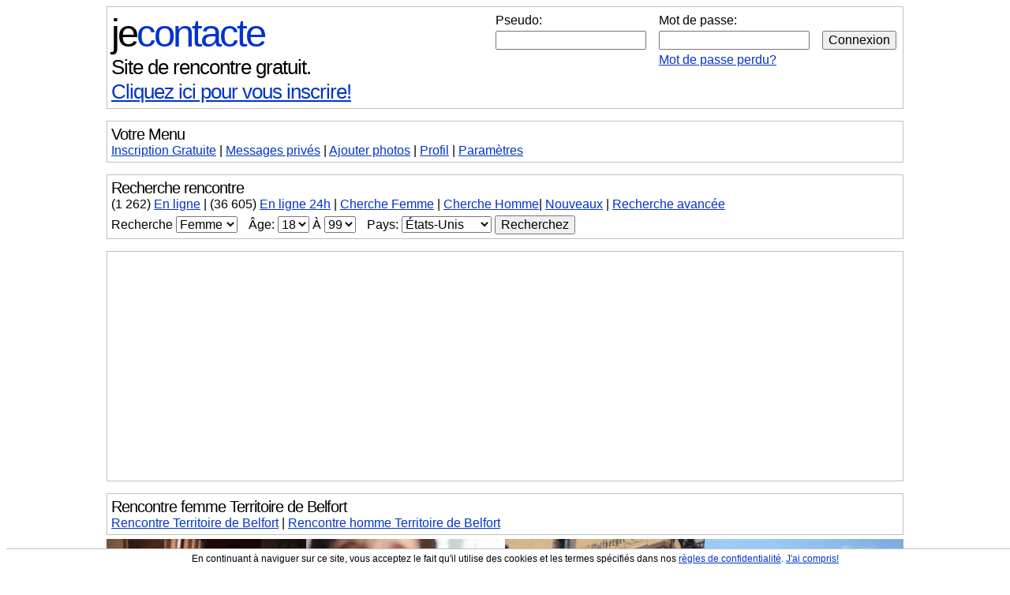

--- FILE ---
content_type: text/html; charset=iso-8859-1
request_url: https://jecontacte.com/rencontre-femme-territoire-de-belfort-794c-6.html
body_size: 12559
content:
<!DOCTYPE html PUBLIC "-//W3C//DTD XHTML 1.0 Strict//FR"
	"http://www.w3.org/TR/xhtml1/DTD/xhtml1-strict.dtd">
<html xmlns="http://www.w3.org/1999/xhtml" xml:lang="fr" >
<head>
<title>Rencontre Femme Territoire de Belfort - Site de rencontre gratuit Territoire de Belfort</title>
<META name="description" content="Rencontre des femmes du département Territoire de Belfort 90 sur Jecontacte.com qui est un site de rencontres en ligne 100% gratuit pour trouver des femmes du département Territoire de Belfort 90.">
<meta name="KEYWORDS" content="">
<!-- Global site tag (gtag.js) - Google Analytics -->
<script async src="https://www.googletagmanager.com/gtag/js?id=UA-1368630-1"></script>
<script>
  window.dataLayer = window.dataLayer || [];
  function gtag(){dataLayer.push(arguments);}
  gtag('js', new Date());

  gtag('config', 'UA-1368630-1');
  gtag('config', 'AW-1059622270');

</script>
<meta name="verify-v1" content="5WidHCz1gE1OasqJVV44y+6I/OX7bB7V0rV/xRzx88g=" />
<meta http-equiv="content-type" content="text/html; charset=ISO-8859-1" />
<meta property="fb:admins" content="100002288614382" />
<META HTTP-EQUIV="Content-Language" CONTENT="FR">
<META NAME="CLASSIFICATION" CONTENT="rencontre, celibataire, homme cherche femme, amour, amitie, couple, relation, ame soeur">
<style type="text/css" title="currentStyle" media="screen">
h1,h2,h3,h4,h5,h6{font-size:100%;font-weight:400;margin:0;padding:0}body{background-color:#FFF}.normaltext,body,table,td{font:16px Arial;color:#000}a:active,a:hover,a:link,a:visited{color:#03C}a:hover{background-color:#D8F0FF}form{margin:0}#pagecontainer{width:99%;max-width:1010px;min-width:300px;margin-left:auto;margin-right:auto}#logo{font:49px Arial;letter-spacing:-3px}#logo a{text-decoration:none}#logo a:hover{text-decoration:underline}#logo .partie1{color:#000}#logo .partie2{color:#03C}#logo .partie3{display:none;color:#000}#logotext{font:26px Arial;letter-spacing:-1px;margin-bottom:10px}a.link1{font:26px Arial;color:#000;text-decoration:none}a.link1:hover{text-decoration:underline}#login{text-align:right;float:right;display:inline-block}#navlinks{margin-top:5px;margin-bottom:5px}#forumnav,#header,#menublock,#profileblock,#quickprofiles,#standardblock{border:1px solid silver;margin-bottom:15px;padding:5px}#forumnav{margin-right:5px;font:14px Arial}#forumnav a{text-decoration:none;color:#000}#forumnav a:hover{text-decoration:underline}#quote{border:1px solid silver;margin-bottom:5px;padding:5px;background-color:#F3F3F3;width:90%;margin-left:auto;margin-right:auto}#blocphoto{border:1px solid silver;padding:5px;background-color:#EBF1F1}#bloglink p,#commentitem p,#friendpicitem p,#friendspics p,#menulinks p,#partiedroite p,#picsblock p,#quickprofile p,#quickprofilelarge p,#quickprofilenarrow p{display:block;margin:0}#photonav{display:inline-block;float:right;width:140px;height:600px;overflow:auto}#photos_profil_nav{display:block;width:100%;clear:left}#left_arrow_off,#left_arrow_on,#right_arrow_off,#right_arrow_on{display:inline-block;border:1px solid silver;height:116px;padding:2px}#left_arrow_off,#right_arrow_off{border:1px solid #FFF}#left_arrow_on,#right_arrow_on{cursor:pointer}#quickprofile{border:1px solid silver;display:block;padding:5px;margin-bottom:15px;margin-left:15px;margin-right:15px}#quickprofilelarge{border:1px solid silver;display:block;margin-bottom:5px;padding:5px}#quickprofilenarrow{border:1px solid silver;display:inline-block;margin-bottom:5px;margin-right:5px;padding:5px;text-align:center}#quickprofilepic{margin-right:10px}#title{font:20px Arial;margin-bottom:0;letter-spacing:-1px}#title_discussion{font:26px Arial;margin-bottom:0;letter-spacing:-1px;font-weight:700}#soustitre{font:20px Arial;letter-spacing:-1px}#basicinfos img{float:left;margin-right:20px;margin-bottom:10px}#basicinfos ul,#basiclinks ul,#forumlinks ul{margin:0;padding:0}#basicinfos ul li,#basiclinks ul li,#forumlinks ul li{display:block;list-style-type:none}#bloglink{display:block;clear:left;margin-top:0;text-align:left}#basicinfos img,#commentitem img,#friendpicitem img,#friendpicitem_noavatar img,#photonav img,#photos_profil_nav img,#picsblock img,#quickprofile img,#quickprofilelarge img,#quickprofilenarrow img,#quickprofilepick img,.forumtable img,.forumtable3 img,.standardtable img{border:1px solid silver}#commentitem,#friendspics{display:block;clear:left}#commentpic,#friendpicitem,#friendpicitem_noavatar,#quickprofilepic{display:inline-block;text-align:center;font:13px Arial;float:left}#friendpicitem{margin-right:2px;margin-bottom:3px}#friendpicitem_noavatar{margin-right:2px;margin-bottom:6px;border:1px solid silver;width:80px;height:80px}#commentpic{margin-right:10px;margin-bottom:5px}#commenttext{display:inline-block}#filler{clear:both}#partiegauche{width:375px;display:inline-block;float:left}#partiedroite{max-width:350px;display:inline-block}#bigspacer{margin:10px}.forumcontainer{padding:0;spacing:0;margin:0;border:0;width:100%}.forumtable{margin-bottom:15px;border:1px solid silver;border-collapse:collapse;width:100%}.forumtable td{border:1px solid silver;padding:10px}.forumtable2{margin-bottom:15px;border:1px solid silver;border-collapse:collapse;width:100%}.forumtable2 td{padding:5px}.forumtable3{margin:0 0 5px;border:1px solid silver;border-collapse:collapse;width:100%}.forumtable3 td{border:1px solid silver;padding:5px}.modtable{margin-top:15px;margin-bottom:15px;border:1px solid silver;border-collapse:collapse;width:100%}.modtable td{border:1px dotted grey;padding:5px}.standardtable{margin:0;border-left:1px solid #FFF;border-right:1px solid #FFF;border-bottom:1px solid #FFF;border-collapse:collapse;width:100%}.standardtable td{border:1px dotted grey;padding:5px}.strippedtable,.strippedtable td{border:0;margin:0;padding:0;border-collapse:collapse}.separator2{margin-left:1px;margin-right:1px}.recherche{margin-top:5px;margin-bottom:0;text-align:left}.descriptor{font-weight:700}.erreurs{color:red}.erreurs2{color:#03C}.hidden{display:none}.noborder{border:0 solid #FFF}.smallfont{font:16px Arial}.smallfont2{font:12px Arial}.smallfont3{font:11px Arial}.hrstyle1{color:silver;background-color:silver;height:1px;width:100%;border:0}a.greylink:active,a.greylink:hover,a.greylink:link,a.greylink:visited{color:#000}.highlight{background-color:#FF0}button,input,option,select,textarea{font:16px Arial;color:#000}a.nohoverbg:hover{background-color:transparent}#logoregister{font:26px Arial;letter-spacing:-1px;margin-bottom:10px}.ad_fullsize{display:block}.ad_adaptive{display:none}@media (max-width:990px){.ad_fullsize{display:none}.ad_adaptive{display:block}}.listingImageLeftTD{text-align:left;vertical-align:top}.listingImageBackDiv,.mailboxImageBackDiv,.smallListingImageBackDiv{background-repeat:no-repeat;position:relative}.listingImageFrontDiv,.smallListingImageFrontDiv{position:relative;top:0;left:0}.listingImageBottomLeftDiv,.smallListingImageBottomLeftDiv{position:absolute;left:1px;line-height:13px;text-align:left}.listingImageBottomLeftText,.smallListingImageBottomLeftText{color:#FFF;background:#000;background:rgba(0,0,0,.4);font-size:12px}.listingImageLeftTD{width:200px}.listingImageBackDiv{width:190px;height:190px;background-size:190px 190px}.listingImageBlankGif{width:189px;height:189px}.listingImageBottomLeftDiv{top:176px}.smallListingContainer{width:980px;height:130px}.smallListingImageBackDiv{width:120px;height:120px;background-size:120px 120px}.smallListingImageBlankGif{width:119px;height:119px}.smallListingImageBottomLeftDiv{top:92px}#friendspics{overflow:auto}.mailboxImageLeftTD{width:200px}.mailboxImageBackDiv{width:80px;height:80px;background-size:80px 80px;float:left;margin-right:2px}.mailboxImageBlankGif{width:79px;height:79px}.mailboxImageText{font-size:11px;line-height:13px;display:inline-block}.verifImage{width:330px;height:76px}.wideAd,.wideDiv{display:block}.wideSpan{display:inline}.wideTD{display:table-cell}.narrowAd,.narrowDiv,.narrowSpan,.narrowTD{display:none}.thumbColumn{border:0;width:25%;float:left;text-align:center;overflow:hidden}.thumbInfoCollapsable,.thumbInfoCollapsable2{display:inline}.vignette_infos{width:95%;overflow:auto;font-size:10px;height:100px}.picTable{border:0;padding:0;spacing:0;width:90%;display:table;table-layout:fixed}.picTD{border:0;background-size:100% auto;background-repeat:no-repeat;position:relative;max-width:100%;overflow:hidden;display:block;text-align:center}.picImage{visibility:hidden;max-width:100%;height:auto}.picGIF{position:absolute;top:0;left:0;width:100%;height:100%}.picTextContainer{position:absolute;top:50%;left:50%;width:100%;color:#FFF}.picTextDiv{position:relative;left:-50%;top:-50%}@media (max-width:1000px){.thumbInfoCollapsable{display:none}}@media (max-width:925px){.narrowAd{display:block}.wideAd{display:none}}@media (max-width:875px){.narrowDiv{display:block}.narrowSpan{display:inline}.narrowTD{display:table-cell}.wideDiv,.wideSpan,.wideTD{display:none}#logoregister{font-size:16px;letter-spacing:0}#logotext{font-size:18px;letter-spacing:0}a.link1{font-size:18px}}@media (max-width:800px){.thumbColumn{width:33.333%}.thumbInfoCollapsable{display:inline}.vignette_infos{height:75px}}@media (max-width:750px){.thumbInfoCollapsable{display:none}}@media (max-width:600px){.thumbColumn{width:50%}.thumbInfoCollapsable{display:inline}}@media (max-width:500px){.listingImageLeftTD{width:110px}.listingImageBackDiv{width:100px;height:100px;background-size:100px 100px}.listingImageBlankGif{width:99px;height:99px}.listingImageBottomLeftDiv{top:86px}.smallListingContainer{width:500px;height:70px}.smallListingImageBackDiv{width:60px;height:60px;background-size:60px 60px}.smallListingImageBlankGif{width:59px;height:59px}.smallListingImageBottomLeftDiv{top:38px;line-height:10px}.smallListingImageBottomLeftText{font-size:9px}.mailboxImageLeftTD{width:85px}.mailboxImageBackDiv{margin-right:0}.verifImage{width:220px;height:51px}#logo{font-size:32px;letter-spacing:-1px}#soustitre,#title{font-size:18px}#delog_link{font-size:12px}.thumbInfoCollapsable{display:none}}@media (max-width:400px){.thumbInfoCollapsable2{display:none}}</style>
<script type="text/javascript">
function fj_afficher(e){block=document.getElementById(e),block.className=""}function fj_afficher_cacher(e){block=document.getElementById(e),block.className="hidden"==block.className?"":"hidden"}function fj_cacher(e){block=document.getElementById(e),block.className="hidden"}function htmlXspecialchars(e){return e=e.replace(/&/g,"&"),e=e.replace(/"/g,"&quot;"),e=e.replace(/'/g,"&#039;"),e=e.replace(/</g,"&lt;"),e=e.replace(/>/g,"&gt;")}
</script>
<meta name=viewport content="width=device-width, initial-scale=1, user-scalable=no">
<link REL="SHORTCUT ICON" HREF="https://www.jecontacte.org/favicon.ico" type="image/x-icon" />
</head>

<body id="jecontact">

<div id="cookie_warning" style="position: fixed; bottom: 0; width: 100%; margin: 0; text-align: center; font: 12px Arial; background: #FFFFFF; border-top: 1px solid #C0C0C0; padding: 5px; z-index:10;">
En continuant à naviguer sur ce site, vous acceptez le fait qu'il utilise des cookies et les termes spécifiés dans nos <a href="/regles-de-confidentialite.php">règles de confidentialité</a>. <a href="Javascript:fj_cacher('cookie_warning');">J'ai compris!</a>
</div>

<div id="pagecontainer">

<div id="menublock"><div id="login"><div class="wideDiv"><form method="POST"><input type="hidden" name="logging_in" value="1" /><table border="0"><tr><td align="left">Pseudo:</td><td align="left">Mot de passe:</td><td align="left">&nbsp;</td></tr><tr><td align="left"><input type="text" name="pseudo" value="" style="width: 90%;">&nbsp;</td><td align="left"><input type="password" name="motdepasse" value="" style="width: 90%;">&nbsp;</td><td align="left"><input type="submit" value="Connexion"></td></tr><tr><td align="left">&nbsp;</td><td align="left"><a href="https://www.jecontacte.com/motdepasseperdu.php">Mot de passe perdu?</a></td><td align="left">&nbsp;</td></tr></table></form></div></div><b><span id="logo"><a href="https://www.jecontacte.com/"><span class="partie1">je</span><span class="partie2">contacte</span></a></span></b><br /><b><span id="logotext"><a href="https://www.jecontacte.com/" class="link1">Site de rencontre gratuit.</a></span></b><br /><span id="logoregister"><a href="https://www.jecontacte.com/inscription.php"><span class="wideSpan">Cliquez ici pour vous inscrire!</span><span class="narrowSpan">Inscription</span></a><span class="narrowSpan"><span id="short_login_link"> | <a href="Javascript:fj_afficher('short_login_form');fj_cacher('short_login_link');">Connexion</a></span><span id="search_menu_link"> | <a href="Javascript:fj_afficher('search_menu');fj_cacher('search_menu_link');">Recherche</a></span></span></span></div><div id="short_login_form" class="hidden"><div id="menublock" class="narrowDiv"><form method="POST"><input type="hidden" name="logging_in" value="1" /><input type="text" name="pseudo" placeholder="Pseudo" value="" style="width: 40%;" />&nbsp;<input type="password" name="motdepasse" placeholder="Mot de passe" value="" style="width: 40%;" />&nbsp;<input type="submit" value="Connexion" /><br /><a href="https://www.jecontacte.com/motdepasseperdu.php">Mot de passe perdu?</a></form></div></div><div id="menublock" class="wideDiv"><div id="title">Votre Menu</div><a href="https://www.jecontacte.com/inscription.php">Inscription Gratuite</a> | <a href="https://www.jecontacte.com/messagesprives.php">Messages<span class="wideSpan"> privés</span></a> | <a href="https://www.jecontacte.com/modifierphotos.php"><span class="wideSpan">Ajouter photos</span><span class="narrowSpan">Photos</span></a> | <a href="https://www.jecontacte.com/modifierprofil.php">Profil</a> | <a href="https://www.jecontacte.com/editercompte.php">Paramètres</a></div><div id="search_menu" class="wideDiv">
<div id="menublock">
<h2><span id="title">Recherche rencontre</span></h2>
<div id="menulinks">
<p>
<span class="wideSpan">(<span title="947 Membres et 315 Invités">1 262</span>) <a href="https://www.jecontacte.com/usagers/en-ligne-pour-rencontre/1.html">En ligne</a>
<span class="separator">|</span>
</span>(36 605) <a href="https://www.jecontacte.com/connectes-dernieres-24h.php">En ligne 24h</a>
<span class="separator">|</span>
<a href="https://www.jecontacte.com/usagers/cherche-femme/1.html">Cherche Femme</a> | <a href="https://www.jecontacte.com/usagers/cherche-homme/1.html">Cherche Homme</a><span class="wideSpan"><span class="separator">|</span>
<a href="https://www.jecontacte.com/usagers/nouveaux-inscrits-pour-rencontre/1.html">Nouveaux</a>
</span>
<span class="separator">|</span>
<a href="https://www.jecontacte.com/recherche_avancee.php">Recherche avancée</a>
</p>
<p>
<form name="recherche" method="POST" action="https://www.jecontacte.com/recherche_process.php" class="recherche">
<input type="hidden" name="action" value="chercher">
<input type="hidden" name="rech_avatar" value="1" />
<input type="hidden" name="rech_orientation" value="">
<span class="wideSpan">Recherche
</span><select name="rech_genre">
<option value="1" >Homme</option>
<option value="2" selected="selected">Femme</option>
</select>
<span class="separator2">&nbsp;</span>
<span class="wideSpan">Âge:
</span><select name="rech_agemin">
<option value="18" selected="selected">18</option>
<option value="19" >19</option><option value="20" >20</option><option value="21" >21</option><option value="22" >22</option><option value="23" >23</option><option value="24" >24</option><option value="25" >25</option><option value="26" >26</option><option value="27" >27</option><option value="28" >28</option><option value="29" >29</option><option value="30" >30</option><option value="31" >31</option><option value="32" >32</option><option value="33" >33</option><option value="34" >34</option><option value="35" >35</option><option value="36" >36</option><option value="37" >37</option><option value="38" >38</option><option value="39" >39</option><option value="40" >40</option><option value="41" >41</option><option value="42" >42</option><option value="43" >43</option><option value="44" >44</option><option value="45" >45</option><option value="46" >46</option><option value="47" >47</option><option value="48" >48</option><option value="49" >49</option><option value="50" >50</option><option value="51" >51</option><option value="52" >52</option><option value="53" >53</option><option value="54" >54</option><option value="55" >55</option><option value="56" >56</option><option value="57" >57</option><option value="58" >58</option><option value="59" >59</option><option value="60" >60</option><option value="61" >61</option><option value="62" >62</option><option value="63" >63</option><option value="64" >64</option><option value="65" >65</option><option value="66" >66</option><option value="67" >67</option><option value="68" >68</option><option value="69" >69</option><option value="70" >70</option><option value="71" >71</option><option value="72" >72</option><option value="73" >73</option><option value="74" >74</option><option value="75" >75</option><option value="76" >76</option><option value="77" >77</option><option value="78" >78</option><option value="79" >79</option><option value="80" >80</option><option value="81" >81</option><option value="82" >82</option><option value="83" >83</option><option value="84" >84</option><option value="85" >85</option><option value="86" >86</option><option value="87" >87</option><option value="88" >88</option><option value="89" >89</option><option value="90" >90</option><option value="91" >91</option><option value="92" >92</option><option value="93" >93</option><option value="94" >94</option><option value="95" >95</option><option value="96" >96</option><option value="97" >97</option><option value="98" >98</option><option value="99" >99</option></select>
À
<select name="rech_agemax">
<option value="18" >18</option><option value="19" >19</option><option value="20" >20</option><option value="21" >21</option><option value="22" >22</option><option value="23" >23</option><option value="24" >24</option><option value="25" >25</option><option value="26" >26</option><option value="27" >27</option><option value="28" >28</option><option value="29" >29</option><option value="30" >30</option><option value="31" >31</option><option value="32" >32</option><option value="33" >33</option><option value="34" >34</option><option value="35" >35</option><option value="36" >36</option><option value="37" >37</option><option value="38" >38</option><option value="39" >39</option><option value="40" >40</option><option value="41" >41</option><option value="42" >42</option><option value="43" >43</option><option value="44" >44</option><option value="45" >45</option><option value="46" >46</option><option value="47" >47</option><option value="48" >48</option><option value="49" >49</option><option value="50" >50</option><option value="51" >51</option><option value="52" >52</option><option value="53" >53</option><option value="54" >54</option><option value="55" >55</option><option value="56" >56</option><option value="57" >57</option><option value="58" >58</option><option value="59" >59</option><option value="60" >60</option><option value="61" >61</option><option value="62" >62</option><option value="63" >63</option><option value="64" >64</option><option value="65" >65</option><option value="66" >66</option><option value="67" >67</option><option value="68" >68</option><option value="69" >69</option><option value="70" >70</option><option value="71" >71</option><option value="72" >72</option><option value="73" >73</option><option value="74" >74</option><option value="75" >75</option><option value="76" >76</option><option value="77" >77</option><option value="78" >78</option><option value="79" >79</option><option value="80" >80</option><option value="81" >81</option><option value="82" >82</option><option value="83" >83</option><option value="84" >84</option><option value="85" >85</option><option value="86" >86</option><option value="87" >87</option><option value="88" >88</option><option value="89" >89</option><option value="90" >90</option><option value="91" >91</option><option value="92" >92</option><option value="93" >93</option><option value="94" >94</option><option value="95" >95</option><option value="96" >96</option><option value="97" >97</option><option value="98" >98</option><option value="99" selected="selected">99</option>
</select>
<span class="separator2">&nbsp;</span>
<span id="menudivpaysdropdown">Pays: <select id="menupaysdropdown" name="paysdropdown" size=1 onChange="loadxml('pays', this.value, 'menu')">
<option value="">Peu importe</option>
<option value="US" selected="selected">États-Unis</option><option value="FR">France</option><option value="BE">Belgique</option><option value="CH">Suisse</option><option value="CA">Canada</option><option value="plusdepays">Plus de pays</option></select></span>
<span id="menudivregiondropdown" class="hidden">Région/Province: <select id="menuregiondropdown" name="regiondropdown" size=1>
<option value="">Peu importe</option>
</select></span>
<span id="menudivregiontext" class="hidden">Région/Province: <input type="text" id="menuregiontext" name="regiontext" length=25 value=""></span>
<!-- -->
<span id="menudivdepartementdropdown" class="hidden"></span>
<span id="menudivvilledropdown" class="hidden"></span>
<span id="menudivvilletext" class="hidden"></span>
<!-- -->
<span id="menudivattente" class="hidden">Mise à jour du formulaire...</span>
<input type="submit" value="Recherchez" />
</form>
</p>
</div>
</div>
</div>
<div id="standardblock"><center><script async src="//pagead2.googlesyndication.com/pagead/js/adsbygoogle.js"></script>
<!-- JC adaptative general top -->
<ins class="adsbygoogle"
 style="display:block"
 data-ad-client="ca-pub-0768570393367504"
 data-ad-slot="8699540398"
 data-ad-format="auto"></ins>
<script>
(adsbygoogle = window.adsbygoogle || []).push({});
</script></center></div>
<div id="quickprofilelarge">
<div style="float: right; text-align: right;">
</div>
<h1><strong><span id="title">Rencontre femme Territoire de Belfort</span></strong></h1>
<a href="rencontre-territoire-de-belfort-794c-1.html">Rencontre Territoire de Belfort</a> | <a href="rencontre-homme-territoire-de-belfort-794c-1.html">Rencontre homme Territoire de Belfort</a></div>
<div class="thumbColumn" style="text-align: center;">
<center>
<div style="width: 100%; position: relative;"><a href="/profil/HUGUETTE39" class="nohoverbg"><img src="https://www.jecontacte.org/v3/H/U/G/vbth/2578586643_1748978974.jpg" style="width: 100%;" /></a>
<div class="listingImageBottomLeftDiv" style="top: auto; bottom: 4px;"><span class="listingImageBottomLeftText">&nbsp;<span class="thumbInfoCollapsable2">HUGUETTE39, </span>81 ans&nbsp;<br />
&nbsp;Lons le saunier<span class="thumbInfoCollapsable">, Franche Comté</span>&nbsp;<span class="thumbInfoCollapsable2"><br />&nbsp;4 photos&nbsp;</span></span></div>
</div>
<div class="vignette_infos">
<div><b>vivre heureuse</b></div>
<em>femme célibataire de 81 ans cherche rencontre amicale</em>
<div class="wideDiv">La solitude est destructive - Mon souhait est de
rencontrer  une personne 
 respectueuse, gentille, fidèle, tolérante, pas de
prise de tête surtout !!   je ne saurais le
supporter.
Je suis cool, attentionnée.
Je suis une personne simple, n'appréciant pas les
mondanités. Campagnarde j'aime une tranquille vie
de famille avec ses petits bonheurs qui rendent
heureux. 
</div>
Rencontre <a href="/rencontre-femme-lons-le-saunier-25383d-1.html">Lons le saunier</a>, <a href="/rencontre-femme-jura-793c-1.html">Jura</a>, <a href="/rencontre-femme-franche-comte-105b-1.html">Franche Comté</a>, <a href="/rencontre-femme-france-7a-1.html">France</a>
</div>
<div id="filler">
</div>
</center>
</div><div class="thumbColumn" style="text-align: center;">
<center>
<div style="width: 100%; position: relative;"><a href="/profil/Melody-39" class="nohoverbg"><img src="https://www.jecontacte.org/v3/M/e/l/vbth/1678718261_1752148540.jpg" style="width: 100%;" /></a>
<div class="listingImageBottomLeftDiv" style="top: auto; bottom: 4px;"><span class="listingImageBottomLeftText">&nbsp;<span class="thumbInfoCollapsable2">Melody-39, </span>71 ans&nbsp;<br />
&nbsp;Bletterans<span class="thumbInfoCollapsable">, Franche Comté</span>&nbsp;<span class="thumbInfoCollapsable2"><br />&nbsp;2 photos&nbsp;</span></span></div>
</div>
<div class="vignette_infos">
<div><b>Cherche rencontre</b></div>
<em>femme célibataire de 71 ans cherche rencontre amicale</em>
<div class="wideDiv"></div>
Rencontre <a href="/rencontre-femme-bletterans-25109d-1.html">Bletterans</a>, <a href="/rencontre-femme-jura-793c-1.html">Jura</a>, <a href="/rencontre-femme-franche-comte-105b-1.html">Franche Comté</a>, <a href="/rencontre-femme-france-7a-1.html">France</a>
</div>
<div id="filler">
</div>
</center>
</div><div class="thumbColumn" style="text-align: center;">
<center>
<div style="width: 100%; position: relative;"><a href="/profil/sousou2508" class="nohoverbg"><img src="https://www.jecontacte.org/v3/s/o/u/vbth/5856349464_1679348387.jpg" style="width: 100%;" /></a>
<div class="listingImageBottomLeftDiv" style="top: auto; bottom: 4px;"><span class="listingImageBottomLeftText">&nbsp;<span class="thumbInfoCollapsable2">sousou2508, </span>69 ans&nbsp;<br />
&nbsp;Besancon<span class="thumbInfoCollapsable">, Franche Comté</span>&nbsp;<span class="thumbInfoCollapsable2"><br />&nbsp;1 photos&nbsp;</span></span></div>
</div>
<div class="vignette_infos">
<div><b>Amitié</b></div>
<em>femme célibataire de 69 ans cherche rencontre amicale</em>
<div class="wideDiv">Amitié</div>
Rencontre <a href="/rencontre-femme-besancon-23898d-1.html">Besancon</a>, <a href="/rencontre-femme-doubs-791c-1.html">Doubs</a>, <a href="/rencontre-femme-franche-comte-105b-1.html">Franche Comté</a>, <a href="/rencontre-femme-france-7a-1.html">France</a>
</div>
<div id="filler">
</div>
</center>
</div><div class="thumbColumn" style="text-align: center;">
<center>
<div style="width: 100%; position: relative;"><a href="/profil/EVYDANSE70" class="nohoverbg"><img src="https://www.jecontacte.org/v3/E/V/Y/vbth/3198102499_1693681156.jpg" style="width: 100%;" /></a>
<div class="listingImageBottomLeftDiv" style="top: auto; bottom: 4px;"><span class="listingImageBottomLeftText">&nbsp;<span class="thumbInfoCollapsable2">EVYDANSE70, </span>75 ans&nbsp;<br />
&nbsp;Vesoul<span class="thumbInfoCollapsable">, Franche Comté</span>&nbsp;<span class="thumbInfoCollapsable2"><br />&nbsp;7 photos&nbsp;</span></span></div>
</div>
<div class="vignette_infos">
<div><b> Vivre, aimer, partager....!</b></div>
<em>femme célibataire de 75 ans cherche homme pour rencontre sérieuse</em>
<div class="wideDiv"> 
Je recherche une vraie complicité avec simplicité,
fiabilité, attention, pour une vague de bonheur !
 pas d'éphémère ! pas de plan d'un soir ...!
 Un geste, un regard peuvent en dire long.... 

Curieuse, interessée par des activités variées:
marche, vélo de route, natation, aquagym,
baignade, cinéphile, théâtre ,concerts,
conférences,vieilles pierres, patrimoine, voyages
divers, org...</div>
Rencontre <a href="/rencontre-femme-vesoul-25028d-1.html">Vesoul</a>, <a href="/rencontre-femme-haute-saone-792c-1.html">Haute Saône</a>, <a href="/rencontre-femme-franche-comte-105b-1.html">Franche Comté</a>, <a href="/rencontre-femme-france-7a-1.html">France</a>
</div>
<div id="filler">
</div>
</center>
</div><div class="thumbColumn" style="text-align: center;">
<center>
<div style="width: 100%; position: relative;"><a href="/profil/MariloR55" class="nohoverbg"><img src="https://www.jecontacte.org/v3/M/a/r/vbth/5746975087_1762981056.jpg" style="width: 100%;" /></a>
<div class="listingImageBottomLeftDiv" style="top: auto; bottom: 4px;"><span class="listingImageBottomLeftText">&nbsp;<span class="thumbInfoCollapsable2">MariloR55, </span>68 ans&nbsp;<br />
&nbsp;Lons le saunier<span class="thumbInfoCollapsable">, Franche Comté</span>&nbsp;<span class="thumbInfoCollapsable2"><br />&nbsp;2 photos&nbsp;</span></span></div>
</div>
<div class="vignette_infos">
<div><b>Alone Samsoule </b></div>
<em>femme célibataire de 68 ans cherche homme pour rencontre sérieuse</em>
<div class="wideDiv">Viens au coin de la rue sans lever le nez de ton
journal . J’arriverai , plongée dans mes rêves .
Et l’étincelle nous mènera jusqu’au bout du
chemin.</div>
Rencontre <a href="/rencontre-femme-lons-le-saunier-25383d-1.html">Lons le saunier</a>, <a href="/rencontre-femme-jura-793c-1.html">Jura</a>, <a href="/rencontre-femme-franche-comte-105b-1.html">Franche Comté</a>, <a href="/rencontre-femme-france-7a-1.html">France</a>
</div>
<div id="filler">
</div>
</center>
</div><div class="thumbColumn" style="text-align: center;">
<center>
<div style="width: 100%; position: relative;"><a href="/profil/Marybelle1955" class="nohoverbg"><img src="https://www.jecontacte.org/v3/M/a/r/vbth/2510958890_1767604350.jpg" style="width: 100%;" /></a>
<div class="listingImageBottomLeftDiv" style="top: auto; bottom: 4px;"><span class="listingImageBottomLeftText">&nbsp;<span class="thumbInfoCollapsable2">Marybelle1955, </span>70 ans&nbsp;<br />
&nbsp;Besancon<span class="thumbInfoCollapsable">, Franche Comté</span>&nbsp;<span class="thumbInfoCollapsable2"><br />&nbsp;1 photos&nbsp;</span></span></div>
</div>
<div class="vignette_infos">
<div><b>Femme seule</b></div>
<em>femme célibataire de 70 ans cherche homme pour rencontre sérieuse</em>
<div class="wideDiv">Bonjour messieurs,
Je recherche un homme pour rompre la monotonie, je
suis retraitée je fais du bénévolat 2 demi journée
par semaine.
J'aime la natation, les balades en forêt, la
photo, les vieilles pierres,  l'artisanat.
Mes qualités peuvent être considérées comme des
défauts je suis souvent présente pour mes amis
(es) qui ont besoin d'un service.</div>
Rencontre <a href="/rencontre-femme-besancon-23898d-1.html">Besancon</a>, <a href="/rencontre-femme-doubs-791c-1.html">Doubs</a>, <a href="/rencontre-femme-franche-comte-105b-1.html">Franche Comté</a>, <a href="/rencontre-femme-france-7a-1.html">France</a>
</div>
<div id="filler">
</div>
</center>
</div><div class="thumbColumn" style="text-align: center;">
<center>
<div style="width: 100%; position: relative;"><a href="/profil/Devau82" class="nohoverbg"><img src="https://www.jecontacte.org/v3/D/e/v/vbth/3442099086_1747852922.jpg" style="width: 100%;" /></a>
<div class="listingImageBottomLeftDiv" style="top: auto; bottom: 4px;"><span class="listingImageBottomLeftText">&nbsp;<span class="thumbInfoCollapsable2">Devau82, </span>43 ans&nbsp;<br />
&nbsp;Besancon<span class="thumbInfoCollapsable">, Franche Comté</span>&nbsp;<span class="thumbInfoCollapsable2"><br />&nbsp;1 photos&nbsp;</span></span></div>
</div>
<div class="vignette_infos">
<div><b>Relation sérieuse</b></div>
<em>femme célibataire de 43 ans cherche homme pour rencontre sérieuse</em>
<div class="wideDiv">Je suis une femme calme, souriante, attentionné et
sait ce qu'elle veut . J'aime cuisiner, écouter de
la musique, faire des sorties. Je recherche un
homme attentionné peut faire de moi une femme de
valeur, celui qui ne sait ce qu'il veut passe son
chemin.</div>
Rencontre <a href="/rencontre-femme-besancon-23898d-1.html">Besancon</a>, <a href="/rencontre-femme-doubs-791c-1.html">Doubs</a>, <a href="/rencontre-femme-franche-comte-105b-1.html">Franche Comté</a>, <a href="/rencontre-femme-france-7a-1.html">France</a>
</div>
<div id="filler">
</div>
</center>
</div><div class="thumbColumn" style="text-align: center;">
<center>
<div style="width: 100%; position: relative;"><a href="/profil/Diamant_Brut" class="nohoverbg"><img src="https://www.jecontacte.org/v3/D/i/a/vbth/2647406506_1703863631.jpg" style="width: 100%;" /></a>
<div class="listingImageBottomLeftDiv" style="top: auto; bottom: 4px;"><span class="listingImageBottomLeftText">&nbsp;<span class="thumbInfoCollapsable2">Diamant_Brut, </span>66 ans&nbsp;<br />
&nbsp;Besancon<span class="thumbInfoCollapsable">, Franche Comté</span>&nbsp;<span class="thumbInfoCollapsable2"><br />&nbsp;1 photos&nbsp;</span></span></div>
</div>
<div class="vignette_infos">
<div><b>Partage!</b></div>
<em>femme célibataire de 66 ans cherche homme pour rencontre sérieuse</em>
<div class="wideDiv">Envie d'une jolie rencontre d'un homme sympa qui
assumerait une relation sympa. Il y a tant à
partager!</div>
Rencontre <a href="/rencontre-femme-besancon-23898d-1.html">Besancon</a>, <a href="/rencontre-femme-doubs-791c-1.html">Doubs</a>, <a href="/rencontre-femme-franche-comte-105b-1.html">Franche Comté</a>, <a href="/rencontre-femme-france-7a-1.html">France</a>
</div>
<div id="filler">
</div>
</center>
</div><div class="thumbColumn" style="text-align: center;">
<center>
<div style="width: 100%; position: relative;"><a href="/profil/Oslo25France" class="nohoverbg"><img src="https://www.jecontacte.org/v3/O/s/l/vbth/2588101204_1751986695.jpg" style="width: 100%;" /></a>
<div class="listingImageBottomLeftDiv" style="top: auto; bottom: 4px;"><span class="listingImageBottomLeftText">&nbsp;<span class="thumbInfoCollapsable2">Oslo25France, </span>78 ans&nbsp;<br />
&nbsp;Besancon<span class="thumbInfoCollapsable">, Franche Comté</span>&nbsp;<span class="thumbInfoCollapsable2"><br />&nbsp;1 photos&nbsp;</span></span></div>
</div>
<div class="vignette_infos">
<div><b>Cherche rencontre</b></div>
<em>femme célibataire de 78 ans cherche rencontre amicale</em>
<div class="wideDiv"></div>
Rencontre <a href="/rencontre-femme-besancon-23898d-1.html">Besancon</a>, <a href="/rencontre-femme-doubs-791c-1.html">Doubs</a>, <a href="/rencontre-femme-franche-comte-105b-1.html">Franche Comté</a>, <a href="/rencontre-femme-france-7a-1.html">France</a>
</div>
<div id="filler">
</div>
</center>
</div><div class="thumbColumn" style="text-align: center;">
<center>
<div style="width: 100%; position: relative;"><a href="/profil/Mimoune_38" class="nohoverbg"><img src="https://www.jecontacte.org/v3/M/i/m/vbth/3482841343_1735421296.jpg" style="width: 100%;" /></a>
<div class="listingImageBottomLeftDiv" style="top: auto; bottom: 4px;"><span class="listingImageBottomLeftText">&nbsp;<span class="thumbInfoCollapsable2">Mimoune_38, </span>40 ans&nbsp;<br />
&nbsp;Besancon<span class="thumbInfoCollapsable">, Franche Comté</span>&nbsp;<span class="thumbInfoCollapsable2"><br />&nbsp;1 photos&nbsp;</span></span></div>
</div>
<div class="vignette_infos">
<div><b>A découvrir </b></div>
<em>femme célibataire de 40 ans cherche homme pour rencontre sérieuse</em>
<div class="wideDiv">Attachante </div>
Rencontre <a href="/rencontre-femme-besancon-23898d-1.html">Besancon</a>, <a href="/rencontre-femme-doubs-791c-1.html">Doubs</a>, <a href="/rencontre-femme-franche-comte-105b-1.html">Franche Comté</a>, <a href="/rencontre-femme-france-7a-1.html">France</a>
</div>
<div id="filler">
</div>
</center>
</div><div class="thumbColumn" style="text-align: center;">
<center>
<div style="width: 100%; position: relative;"><a href="/profil/Bridghette" class="nohoverbg"><img src="https://www.jecontacte.org/v3/B/r/i/vbth/4260353453_1767475077.jpg" style="width: 100%;" /></a>
<div class="listingImageBottomLeftDiv" style="top: auto; bottom: 4px;"><span class="listingImageBottomLeftText">&nbsp;<span class="thumbInfoCollapsable2">Bridghette, </span>72 ans&nbsp;<br />
&nbsp;Brevans<span class="thumbInfoCollapsable">, Franche Comté</span>&nbsp;<span class="thumbInfoCollapsable2"><br />&nbsp;2 photos&nbsp;</span></span></div>
</div>
<div class="vignette_infos">
<div><b>Un verre en terrasse</b></div>
<em>femme célibataire de 72 ans cherche homme pour rencontre sérieuse</em>
<div class="wideDiv">Ni casanière, ni pantouflarde, toujours prête à
découvrir de nouveaux lieux culturels voire même
des ruelles pittoresques de notre pays.
J'aime aussi la découverte de nouveaux
restaurants, tester des recettes à la
maison.......cuisiner à quatre mains, pourquoi pas
!!
Toujours prête à éclater de rire, je pense que
l'humour est le sens de la vie ..
Je déteste le laisser-aller, la néglig...</div>
Rencontre <a href="/rencontre-femme-brevans-25127d-1.html">Brevans</a>, <a href="/rencontre-femme-jura-793c-1.html">Jura</a>, <a href="/rencontre-femme-franche-comte-105b-1.html">Franche Comté</a>, <a href="/rencontre-femme-france-7a-1.html">France</a>
</div>
<div id="filler">
</div>
</center>
</div><div class="thumbColumn" style="text-align: center;">
<center>
<div style="width: 100%; position: relative;"><a href="/profil/70mad-" class="nohoverbg"><img src="https://www.jecontacte.org/v3/7/0/m/vbth/4420261454_1746740437.jpg" style="width: 100%;" /></a>
<div class="listingImageBottomLeftDiv" style="top: auto; bottom: 4px;"><span class="listingImageBottomLeftText">&nbsp;<span class="thumbInfoCollapsable2">70mad-, </span>63 ans&nbsp;<br />
&nbsp;Lure<span class="thumbInfoCollapsable">, Franche Comté</span>&nbsp;<span class="thumbInfoCollapsable2"><br />&nbsp;3 photos&nbsp;</span></span></div>
</div>
<div class="vignette_infos">
<div><b>Rencontre sérieuse </b></div>
<em>femme célibataire de 63 ans cherche homme pour rencontre sérieuse</em>
<div class="wideDiv">Bonjour  je souhaite sincèrement trouver la
personne avec qui je pourrai envisager un avenir
donc une relation sérieuse.  Je ne répondrai pas
aux personnes qui sont à plus de 100 kms  &quot;hélas
certaines personnes ne lisent pas correctement &quot;
car une relation à distance ce n est pas pour moi
et trop compliquée pour faire connaissance
tranquillement et  je ne suis pas intéressée par
les j...</div>
Rencontre <a href="/rencontre-femme-lure-24809d-1.html">Lure</a>, <a href="/rencontre-femme-haute-saone-792c-1.html">Haute Saône</a>, <a href="/rencontre-femme-franche-comte-105b-1.html">Franche Comté</a>, <a href="/rencontre-femme-france-7a-1.html">France</a>
</div>
<div id="filler">
</div>
</center>
</div><div id="filler">
</div>
<div style="margin-bottom: 5px;"></div><div id="quickprofiles">
<div id="navlinks">
<a href="rencontre-femme-territoire-de-belfort-794c-5.html">« Page précédente</a>
<a href="rencontre-femme-territoire-de-belfort-794c-2.html">02</a>
<a href="rencontre-femme-territoire-de-belfort-794c-3.html">03</a>
<a href="rencontre-femme-territoire-de-belfort-794c-4.html">04</a>
<a href="rencontre-femme-territoire-de-belfort-794c-5.html">05</a>
06
<a href="rencontre-femme-territoire-de-belfort-794c-7.html">07</a>
<a href="rencontre-femme-territoire-de-belfort-794c-8.html">08</a>
<a href="rencontre-femme-territoire-de-belfort-794c-9.html">09</a>
<a href="rencontre-femme-territoire-de-belfort-794c-10.html">10</a>
<a href="rencontre-femme-territoire-de-belfort-794c-11.html">11</a>
<a href="rencontre-femme-territoire-de-belfort-794c-7.html">Page suivante »</a>
</div>
</div>
<div id="quickprofilelarge"><h2><strong><span id="title">Plus de résultats de recherche pour Territoire de Belfort</span></strong></h2>
<a href="femme-celibataire-territoire-de-belfort-794cb-1.html">Femme célibataire Territoire de Belfort</a> | <a href="femme-cherche-homme-territoire-de-belfort-794cc-1.html">Femme cherche homme Territoire de Belfort</a> | <a href="femme-cherche-femme-territoire-de-belfort-794cc-1.html">Femme cherche femme Territoire de Belfort</a> | <a href="rencontre-femme-senior-territoire-de-belfort-794ca-1.html">Rencontre femme senior Territoire de Belfort</a> | <a href="annonce-rencontre-femme-serieuse-territoire-de-belfort-794cd-1.html">Annonce rencontre femme sérieuse Territoire de Belfort</a></div>
<div id="standardblock"><center><script async src="//pagead2.googlesyndication.com/pagead/js/adsbygoogle.js"></script>
<!-- JC adaptative general middle -->
<ins class="adsbygoogle"
 style="display:block"
 data-ad-client="ca-pub-0768570393367504"
 data-ad-slot="9779320795"
 data-ad-format="auto"></ins>
<script>
(adsbygoogle = window.adsbygoogle || []).push({});
</script></center></div><div id="standardblock"><center><script async src="//pagead2.googlesyndication.com/pagead/js/adsbygoogle.js"></script>
<!-- JC adaptative general bottom -->
<ins class="adsbygoogle"
 style="display:block"
 data-ad-client="ca-pub-0768570393367504"
 data-ad-slot="6825854396"
 data-ad-format="auto"></ins>
<script>
(adsbygoogle = window.adsbygoogle || []).push({});
</script></center></div><div id="standardblock"><span class="smallfont"><a href="https://www.jecontacte.com/inscription.php">Inscription Gratuite</a> <span class="separator"> | </span> <a href="https://www.jecontacte.com/conditions.php">Conditions d'utilisation</a> | <a href="https://www.jecontacte.com/regles-de-confidentialite.php">Règles de confidentialité</a> | <a href="https://www.jecontacte.com/aide.php">Aide</a> | <a href="https://www.jecontacte.com/temoignages/temoignages-de-rencontre/1.html">Témoignages</a> | <a href="https://www.jecontacte.com/contact.php">Contact</a> © JeContacte.com, Tous droits réservés</span></div><script type="text/javascript">function afficher_block(e){block=document.getElementById(e),block.style.display="block"}function afficher_cacher(e){block=document.getElementById(e),block.style.display="block"==block.style.display?"none":"block"}function ajax_call(e){var t={xml_or_txt:"txt",url:null,data:"empty=empty",callback:trash,callback_args:null,callafter:trash,callafter_args:null,fromchat:!1};for(var r in t)"undefined"==typeof e[r]&&(e[r]=t[r]);"function"!=typeof e.callback&&(e.callback=trash),"function"!=typeof e.callafter&&(e.callafter=trash);var n=e.callback,o=e.callafter,d=!1;window.XMLHttpRequest?d=new XMLHttpRequest:window.ActiveXObject&&(d=new ActiveXObject("Microsoft.XMLHTTP")),d&&(d.open("POST",e.url),d.setRequestHeader("Content-Type","application/x-www-form-urlencoded"),d.onreadystatechange=function(){if(4==d.readyState)if(200==d.status)"xml"==e.xml_or_txt?n(d.responseXML,e.callback_args):n(d.responseText,e.callback_args),o(e.callafter_args),delete d,d=null;else if(e.fromchat){setTimeout("chat_miseajour()",1e3)}},d.send(e.data))}function array_add(e,t){for(var r=e.length,n=0,o=0;r>o;o++)e[o]==t&&(n=1);return n||(e[r]=t),e}function array_remove(e,t){for(var r=new Array,n=e.length,o=0,d=0;n>d;d++)e[d]!=t&&(r[o]=e[d],o++);return r}function array_find(e,t){for(var r=e.length,n=0,o=0;r>o;o++)e[o]==t&&(n=1);return n?!0:!1}function bookmark(e,t){if(window.sidebar)window.sidebar.addPanel(t,e,"");else if(window.opera&&window.print){var r=document.createElement("a");r.setAttribute("href",e),r.setAttribute("title",t),r.setAttribute("rel","sidebar"),r.click()}else document.all&&window.external.AddFavorite(e,t);var n="/ajax/bookmark.php?url="+escape(e);getXml(n,trash)}function cacher_block(e){block=document.getElementById(e),block.style.display="none"}function cleardropdown(e){null!==document.getElementById(e)&&(document.getElementById(e).options.length=1)}function cleartext(e){null!==document.getElementById(e)&&(document.getElementById(e).value="")}function confirmation_texte(e){var t="";switch(e){case"accepterami":var t="Cliquez sur OK pour accepter cette demande d'amitié. Ce membre sera ajouté à votre liste d'amis et vous pourez être informé de ses dernières activités sur le site.";break;case"ajouterignore":var t="Cliquez sur OK pour bloquer ce membre. Notez que ce membre ne sera pas informé que vous l'avez bloqué.";break;case"ajouterami":case"demanderami":var t="Cliquez sur OK pour envoyer une demande d'amitié à ce membre. Si il accepte votre demande, il sera ajouté à votre liste d'amis.";break;case"forum_supprimer_message":var t="Êtes-vous certain(e) de vouloir effacer ce message?";break;case"ignorerami":var t="Cliquez sur OK pour ignorer cette demande d'amitié. Elle n'apparaîtra plus sur cette page et vous ne recevrez plus de nouvelles demandes d'amitié de ce membre.";break;case"reportercommentairephoto":case"reportercommentairetemoignage":case"reportermessage":var t="Ce membre est faux, vulgaire, irrespectueux, grossier, raciste ou tout simplement inapproprié? Merci de cliquer ok pour nous le signaler";break;case"reporterphoto":case"reporterphotoblog":case"reporterphotoforum":var t="La personne est nue ou partiellement nue, torse nu, en maillot de bain, sous vêtement, lingerie ou la photo est tout simplement aguichante ou vulgaire? La photo correspond à une célébrité, à une usurpation d'identifié, ou est tout simplement inappropriée? Merci de cliquer sur ok pour nous le signaler!";break;case"reporterprofil":case"reporterentrevue":var t="Ce profil a une description vulgaire ou à caractère sexuel? Ce membre tente de faire la promotion d'un produit ou de quoi que ce soit? Ce membre a mis un email dans son profil ou l'adresse d'un site web? Ce membre est faux, irrespectueux, discriminatoire, grossier, raciste ou tout simplement inapproprié? Merci de cliquer sur ok pour nous le signaler!";break;case"reportervideoforum":var t="Cette vidéo offre un contenu inapproprié? Cliquez OK pour nous le signaler. Notez que ce membre ne sera pas informé de votre signalement. De plus, en envoyant un signalement concernant un membre, cela l'ajoute automatiquement à votre liste de membres bloqués.";break;case"retirerami":var t="Cliquez sur OK pour retirer ce membre de votre liste d'amis. Notez que vous ne serez plus informé des activités de ce membre si vous le retirez de vos amis.";break;case"voterentrevue":case"voterforum":case"voterforum_discussion":case"voterforum_message":case"voterprofil":var t="Vous aimez ce membre et vous aimeriez l'encourager? Cliquez OK pour voter pour lui.";break;case"voterphoto":var t="Vous aimez cette photo et vous aimeriez encourager ce membre? Cliquez OK pour voter.";break;default:var t=""}return t}function confirmer_action(e,t){confirmer_action_process(e,t,0,1)}function confirmer_action2(e,t){return confirmer_action_process(e,t,1,1)}function confirmer_action3(e,t){confirmer_action_process(e,t,0,0)}function confirmer_action4(e,t){return confirmer_action_process(e,t,1,0)}function confirmer_action_process(e,t,r,n){callafter=void 0;var o="after_"+e;callafter=window[o],"function"!=typeof callafter&&(callafter=trash);var d=confirmation_texte(e);if(""!=d&&confirm(d)){var a="/ajax/actions.php?action="+e+"&id="+t;if(n?getText(a,alert,callafter):getText(a,trash,callafter),r)return!0}return r?!1:void 0}function getText(e,t,r){ajax_call({url:e,callback:t,callafter:r})}function getXml(e,t,r){ajax_call({xml_or_txt:"xml",url:e,callback:t,fromchat:r})}function ins(e,t){if(document.selection)e.focus(),sel=document.selection.createRange(),sel.text=t;else if(e.selectionStart||"0"==e.selectionStart){var r=e.selectionStart,n=e.selectionEnd;e.value=e.value.substring(0,r)+t+e.value.substring(n,e.value.length)}else e.value+=t}function inserer_video(e){var t=prompt("Vous pouvez insérer des vidéos provenant de YouTube. Vous devez simplement entrer l'url de la vidéo dans la boîte ci-dessous.\r\n\r\nVoici un exemple d'URL:\r\nhttp://www.youtube.com/watch?v=123ABC456DEF\r\n\r\nURL de la vidéo:","http://");if(""!=t&&null!=t&&"undefined"!=t&&"http://"!=t){var r="[VIDEO]"+t+"[/VIDEO]";ins(e,r)}}function load_inscription(e){var t="inscription.php";switch(e){case"envoyer":t="envoyer.php";break;case"publier":t="publier.php";break;case"repondre":t="repondre.php"}location.href="http://www.jecontacte.com/"+t}function pause(e){var t=new Date,r=null;do r=new Date;while(e>r-t)}function performer_action(e,t){performer_action_process(e,t,1)}function performer_action_noalert(e,t){performer_action_process(e,t,0)}function performer_action_process(e,t,r){callafter=void 0;var n="after_"+e;callafter=window[n],"function"!=typeof callafter&&(callafter=trash);var o="/ajax/actions.php?action="+e+"&id="+t;r?getText(o,alert,callafter):getText(o,trash,callafter)}function postText(e,t,r){ajax_call({get_or_post:"post",url:e,data:t,callback:r})}function postXml(e,t,r){ajax_call({get_or_post:"post",xml_or_txt:"xml",url:e,data:t,callback:r})}function replace(e,t){e.value=t,e.focus()}function report(e){url="http://www.jecontacte.com/vote.php?type=profil&vote=reporter&id="+e,windowobject=window.open(url,"photo_voter","width=600,height=200")}function trash(){}function update_activite(){var e=new Date,t="/ajax/update_activite.php?temp="+e.getTime();getXml(t,trash);setTimeout("update_activite()",3e5)}function update_activite_chat(){var e=new Date,t="/ajax/update_activite_chat.php?temp="+e.getTime();getXml(t,trash);setTimeout("update_activite_chat()",24e4)}function makeRequest(e){if(http_request=!1,window.XMLHttpRequest)http_request=new XMLHttpRequest,http_request.overrideMimeType&&http_request.overrideMimeType("text/xml");else if(window.ActiveXObject)try{http_request=new ActiveXObject("Msxml2.XMLHTTP")}catch(t){try{http_request=new ActiveXObject("Microsoft.XMLHTTP")}catch(t){}}return http_request?(http_request.onreadystatechange=update_page,document.getElementById(da).style.display="block",http_request.open("GET",e,!0),void http_request.send(null)):(alert("Votre navigateur ne supporte pas les requêtes AJAX. Vous devez utiliser un navigateur plus récent pour pouvoir profiter de tous les services de notre site web"),!1)}function loadxml(e,t,r){if(vdd=r+"villedropdown",ddd=r+"departementdropdown",rdd=r+"regiondropdown",pdd=r+"paysdropdown",vt=r+"villetext",rt=r+"regiontext",dvdd=r+"divvilledropdown",dddd=r+"divdepartementdropdown",drdd=r+"divregiondropdown",dpdd=r+"divpaysdropdown",dvt=r+"divvilletext",drt=r+"divregiontext",da=r+"divattente","pays"==e&&""==t)document.getElementById(dvdd).style.display="none",document.getElementById(dddd).style.display="none",document.getElementById(drdd).style.display="none",document.getElementById(dvt).style.display="none",document.getElementById(drt).style.display="none",cleardropdown(vdd),cleardropdown(ddd),cleardropdown(rdd),cleartext(vt),cleartext(rt);else if("region"==e&&""==t)cleardropdown(vdd),cleardropdown(ddd),cleartext(vt),cleartext(rt),document.getElementById(dvdd).style.display="none",document.getElementById(dddd).style.display="none",document.getElementById(drdd).style.display="block",document.getElementById(dvt).style.display="none",document.getElementById(drt).style.display="none";else if("departement"==e&&""==t)cleardropdown(vdd),cleartext(vt),cleartext(rt),document.getElementById(dvdd).style.display="none",document.getElementById(dddd).style.display="block",document.getElementById(drdd).style.display="block",document.getElementById(dvt).style.display="none",document.getElementById(drt).style.display="none";else{var n="/ajax/formfeeder.php?type="+e+"&nom="+t;makeRequest(n)}}function update_page(){if(4==http_request.readyState)if(document.getElementById(da).style.display="none",200==http_request.status){var e=http_request.responseXML,t=e.getElementsByTagName("type")[0].firstChild.nodeValue;if("noresult"==t&&(document.getElementById(dvdd).style.display="none",document.getElementById(dddd).style.display="none",document.getElementById(drdd).style.display="none",document.getElementById(dvt).style.display="block",document.getElementById(drt).style.display="block",cleardropdown(vdd),cleardropdown(ddd),cleardropdown(rdd),cleartext(vt),cleartext(rt),selectmenu=document.getElementById(rdd)),"pays"==t&&(document.getElementById(dvdd).style.display="none",document.getElementById(dddd).style.display="none",document.getElementById(drdd).style.display="none",document.getElementById(dvt).style.display="none",document.getElementById(drt).style.display="none",cleardropdown(vdd),cleardropdown(ddd),cleardropdown(rdd),cleardropdown(pdd),cleartext(vt),cleartext(rt),selectmenu=document.getElementById(pdd),entries=e.getElementsByTagName("entry"),entries.length))for(x=0;x<entries.length;x++){var r=entries[x].getElementsByTagName("id")[0].firstChild.nodeValue,n=entries[x].getElementsByTagName("nom")[0].firstChild.nodeValue;selectmenu.options[selectmenu.options.length]=new Option(n,r)}if("regions"==t&&(document.getElementById(dvdd).style.display="none",document.getElementById(dddd).style.display="none",document.getElementById(drdd).style.display="block",document.getElementById(dvt).style.display="none",document.getElementById(drt).style.display="none",cleardropdown(vdd),cleardropdown(ddd),cleardropdown(rdd),cleartext(vt),cleartext(rt),selectmenu=document.getElementById(rdd),entries=e.getElementsByTagName("entry"),entries.length))for(x=0;x<entries.length;x++){var r=entries[x].getElementsByTagName("id")[0].firstChild.nodeValue,n=entries[x].getElementsByTagName("nom")[0].firstChild.nodeValue;selectmenu.options[selectmenu.options.length]=new Option(n,r)}if("departements"==t&&(document.getElementById(dvdd).style.display="none",document.getElementById(dddd).style.display="block",document.getElementById(drdd).style.display="block",document.getElementById(dvt).style.display="none",document.getElementById(drt).style.display="none",cleardropdown(vdd),cleardropdown(ddd),cleartext(vt),cleartext(rt),selectmenu=document.getElementById(ddd),entries=e.getElementsByTagName("entry"),entries.length))for(x=0;x<entries.length;x++){var r=entries[x].getElementsByTagName("id")[0].firstChild.nodeValue,n=entries[x].getElementsByTagName("nom")[0].firstChild.nodeValue;selectmenu.options[selectmenu.options.length]=new Option(n,r)}if("villes"==t&&(document.getElementById(dvdd).style.display="block",document.getElementById(drdd).style.display="block",document.getElementById(dvt).style.display="none",document.getElementById(drt).style.display="none",cleardropdown(vdd),cleartext(vt),cleartext(rt),selectmenu=document.getElementById(vdd),entries=e.getElementsByTagName("entry"),entries.length))for(x=0;x<entries.length;x++){var r=entries[x].getElementsByTagName("id")[0].firstChild.nodeValue,n=entries[x].getElementsByTagName("nom")[0].firstChild.nodeValue;selectmenu.options[selectmenu.options.length]=new Option(n,r)}}else alert("La requête n'a pu être complétée, veuillez essayer de nouveau.")}var http_request=!1;!function(e,t){"use strict";"function"==typeof define&&define.amd?define([],t):"object"==typeof exports?module.exports=t():e.autosize=t()}(this,function(){function e(e){function t(){var t=window.getComputedStyle(e,null);"vertical"===t.resize?e.style.resize="none":"both"===t.resize&&(e.style.resize="horizontal"),e.style.wordWrap="break-word";var d=e.style.width;e.style.width="0px",e.offsetWidth,e.style.width=d,n="none"!==t.maxHeight?parseFloat(t.maxHeight):!1,o="content-box"===t.boxSizing?-(parseFloat(t.paddingTop)+parseFloat(t.paddingBottom)):parseFloat(t.borderTopWidth)+parseFloat(t.borderBottomWidth),r()}function r(){var t=e.style.height,r=document.documentElement.scrollTop,d=document.body.scrollTop;e.style.height="auto";var a=e.scrollHeight+o;if(n!==!1&&a>n?(a=n,"scroll"!==e.style.overflowY&&(e.style.overflowY="scroll")):"hidden"!==e.style.overflowY&&(e.style.overflowY="hidden"),e.style.height=a+"px",document.documentElement.scrollTop=r,document.body.scrollTop=d,t!==e.style.height){var l=document.createEvent("Event");l.initEvent("autosize.resized",!0,!1),e.dispatchEvent(l)}}if(e&&e.nodeName&&"TEXTAREA"===e.nodeName&&!e.hasAttribute("data-autosize-on")){var n,o;"onpropertychange"in e&&"oninput"in e&&e.addEventListener("keyup",r),window.addEventListener("resize",r),e.addEventListener("input",r),e.addEventListener("autosize.update",r),e.addEventListener("autosize.destroy",function(t){window.removeEventListener("resize",r),e.removeEventListener("input",r),e.removeEventListener("keyup",r),e.removeEventListener("autosize.destroy"),Object.keys(t).forEach(function(r){e.style[r]=t[r]}),e.removeAttribute("data-autosize-on")}.bind(e,{height:e.style.height,overflow:e.style.overflow,overflowY:e.style.overflowY,wordWrap:e.style.wordWrap,resize:e.style.resize})),e.setAttribute("data-autosize-on",!0),e.style.overflow="hidden",e.style.overflowY="hidden",t()}}return"function"!=typeof window.getComputedStyle?function(e){return e}:function(t){return t&&t.length?Array.prototype.forEach.call(t,e):t&&t.nodeName&&e(t),t}});</script></div></body></html>

--- FILE ---
content_type: text/html; charset=utf-8
request_url: https://www.google.com/recaptcha/api2/aframe
body_size: 186
content:
<!DOCTYPE HTML><html><head><meta http-equiv="content-type" content="text/html; charset=UTF-8"></head><body><script nonce="J4D5R9TsXQ7wEzY5Wy5GOA">/** Anti-fraud and anti-abuse applications only. See google.com/recaptcha */ try{var clients={'sodar':'https://pagead2.googlesyndication.com/pagead/sodar?'};window.addEventListener("message",function(a){try{if(a.source===window.parent){var b=JSON.parse(a.data);var c=clients[b['id']];if(c){var d=document.createElement('img');d.src=c+b['params']+'&rc='+(localStorage.getItem("rc::a")?sessionStorage.getItem("rc::b"):"");window.document.body.appendChild(d);sessionStorage.setItem("rc::e",parseInt(sessionStorage.getItem("rc::e")||0)+1);localStorage.setItem("rc::h",'1768867411856');}}}catch(b){}});window.parent.postMessage("_grecaptcha_ready", "*");}catch(b){}</script></body></html>